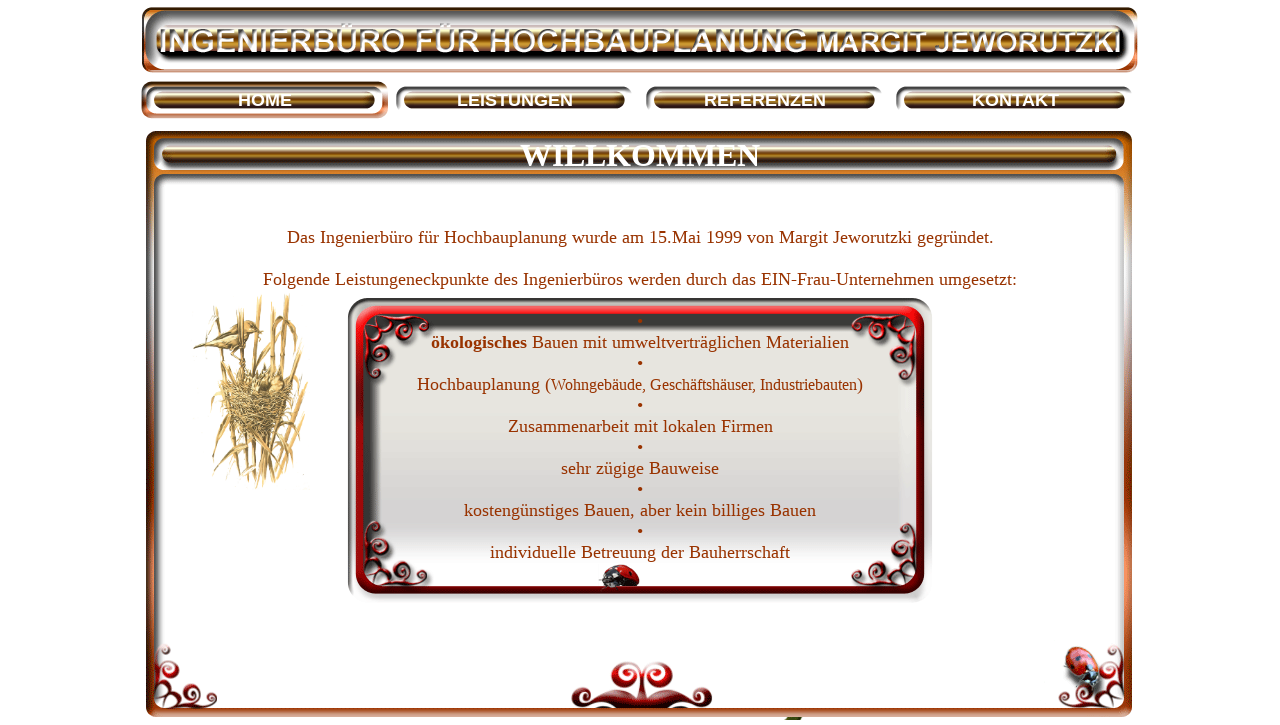

--- FILE ---
content_type: text/html
request_url: http://jewo-hobaplan.de/
body_size: 3255
content:
<!DOCTYPE html PUBLIC "-//W3C//DTD XHTML 1.0 Transitional//EN" "http://www.w3.org/TR/xhtml1/DTD/xhtml1-transitional.dtd">
<html xmlns="http://www.w3.org/1999/xhtml">

<!===================================Copyright by www.jewomax.de=====================================>

<head>
		
		<meta content="text/html; charset=utf-8" http-equiv="Content-Type" />
		<meta content="de" http-equiv="Content-Language" />
		<meta content="Ingenierb&amp;uuml;ro, Hochbau, Planung, Architekt, Bauplanung, &amp;ouml;kologisch, umweltfreundlich, Neustrelitz, MV, Jeworutzki, Hausbau, Carport, Genehmigungsplanung, Ausf&amp;uuml;hrungsplanung, Neubrandenburg" name="keywords" />
		<meta content="Ingenierb&amp;uuml;ro, Hochbau, Planung, Architekt, Bauplanung, &amp;ouml;kologisch, umweltfreundlich, Neustrelitz, MV, Jeworutzki, Hausbau, Carport, Genehmigungsplanung, Ausf&amp;uuml;hrungsplanung, Neubrandenburg" name="description" />
		
		<title>Willkommen beim Ingenieurb&uuml;ro Margit Jeworutzki</title>
		
		<link href="../BU/hoicon.ico" rel="shortcut icon"></link>
		<link href="../SEI/HOBAMAIN.css" rel="stylesheet" type="text/css" />
		<style type="text/css">
		</style>
		<base href="http://www.jewo-hobaplan.de/html/Index" />
		
</head>

<body>

<img class="BIRD1"alt="logo" src="../SEI/LOGO JEWOHOBA.png" />


<div class="MAINBODY">

	<div class="HEADLOGO"></div>

						<div class="NAV">
						
									<ul id="NAVIGATION">
														
													<li><a href="../index.html"class="SUB1aktiv1">HOME</a></li>								
													<li><a href="../SEI/HOBALEISTUNGEN.html"class="SUB1">LEISTUNGEN</a></li>
													<li><a href="../SEI/HOBARENZEN.html"class="SUB1">REFERENZEN</a></li>
													<li><a href="../SEI/HOBATAKT.html"class="SUB1">KONTAKT</a></li>
													
									</ul>
									
						</div><!--Ende NAV-->
						
			<div class="MAIN1">
			
				<h1 class="auto-style1">WILLKOMMEN</h1>
				<p class="auto-style3">&nbsp;</p>
				<p class="auto-style5">&nbsp;</p>
				<p class="auto-style4">Das Ingenierbüro für Hochbauplanung wurde am 15.Mai 
				1999 von Margit Jeworutzki gegründet.</p>
				<p class="auto-style4">&nbsp;</p>
				<p class="auto-style4">Folgende Leistungeneckpunkte des Ingenierbüros werden durch das EIN-Frau-Unternehmen umgesetzt:</p>
				
						<div class="MAIN1-1">
						
								<p class="auto-style3">&nbsp;</p>
								<p class="auto-style4">&bull;</p>
								<p class="auto-style4"><strong>ökologisches</strong> Bauen mit umweltverträglichen Materialien</p>
								<p class="auto-style4">&bull;</p>
								<p class="auto-style4">Hochbauplanung (<span class="auto-style6">Wohngebäude, Geschäftshäuser, Industriebauten</span>)</p>
								<p class="auto-style4">&bull;</p>
								<p class="auto-style4">Zusammenarbeit mit lokalen Firmen</p>
								<p class="auto-style4">&bull;</p>
								<p class="auto-style4">sehr zügige Bauweise</p>
								<p class="auto-style4">&bull;</p>
								<p class="auto-style4">kostengünstiges Bauen, aber kein billiges Bauen</p>
								<p class="auto-style4">&bull;</p>
								<p class="auto-style4">individuelle Betreuung der Bauherrschaft</p>
								
						</div><!--Ende MAIN1-1-->
	
			</div><!--Ende MAIN1-->

</div><!--Ende MAINBODY-->

</body>

</html>


--- FILE ---
content_type: text/css
request_url: http://jewo-hobaplan.de/SEI/HOBAMAIN.css
body_size: 6003
content:
/*===============================================================================================================
Diese CSS Datei wurde von Jewomax UG erstellt. Ich behalte mir das Recht den Gebrauch einzelner Teile der Datei 
für den privaten Gebrauch Freizustellen. Jedoch ist das Gesamtprojekt sowie die Graphiken Eigentum der Jewomax UG.
Für mehr Informationen besuchen sie meine Seite www.jewomax.de==================================================*/

* {
	padding: 0px;
	margin: 0px;
}
html {
	height: 100%;
}
body {
	background-position: 50% 100%;
	height: 100%;
	background-repeat: no-repeat;
	background-image: url('../BI/BACKGROUND-WILLKOMMEN.gif');
	background-attachment: fixed;
}
.MAINBODY {
	width: 1000px;
	height: 100%;
	left: 50%;
	margin-left: -500px;
	position: relative;
}
.HEADLOGO {
	position: relative;
	z-index: 100;
	width: 1000px;
	height: 70px;
	left: 50%;
	margin-left: -500px;
	background-image: url('../LO/HABALOGA1.gif');
	top: 5px;
}
.NAV {
	position: relative;
	z-index: 100;
	width: 1000px;
	height: 40px;
	left: 50%;
	margin-left: -500px;
	top: 10px;
}
#NAVIGATION {
	list-style-type: none;
}
#NAVIGATION ul {
	list-style-type: none;
}
#NAVIGATION li {
	float: left;
	position: relative;
	display: inline;
}
#NAVIGATION li a {
	display: block;
	color: #FFFFFF;
	width: 250px;
	height: 40px;
	font-family: Arial, Helvetica, sans-serif;
	text-align: center;
	text-decoration: none;
	font-size: large;
	line-height: 40px;
	font-weight: bolder;
}
#NAVIGATION li a.SUB1 {
	background-image: url('../BU/BUTNORSUB1-1.gif');
}
#NAVIGATION li a.SUB1aktiv  {
	background-image: url('../BU/BUTAKTSUB1.gif');
}
#NAVIGATION li a.SUB1aktiv1  {
	background-image: url('../BU/BUTAKTSUB1-1.gif');
}
#NAVIGATION ul {
	position: absolute;
	left: -9999px;
	width: 250px;
}
#NAVIGATION :hover > a.SUB1  {
	background-image: url('../BU/BUTHOVSUB1-1.gif');
}
#NAVIGATION :hover ul ul, #NAVIGATION :hover ul ul LINKS, #NAVIGATION :hover ul :hover ul ul, #NAVIGATION :hover ul :hover ul ul.LINKS, #NAVIGATION :hover ul :hover ul :hover ul ul, #NAVIGATION :hover ul :hover ul :hover ul ul.LINKS {
	position: absolute;
	left: -9999px;
	width: 250px;
}
#NAVIGATION :hover ul {
	top: 30px;
	left: 0px;
}
#NAVIGATION :hover ul :hover ul, #NAVIGATION :hover ul :hover ul :hover ul, #NAVIGATION :hover ul :hover ul :hover ul :hover ul {
	left: 250px;
	top: 0px;
}
#NAVIGATION :hover ul :hover ul.LINKS, #NAVIGATION :hover ul :hover ul :hover ul.LINKS {
	left: -250px;
	top: 0px;
}
.MAIN1 {
	width: 1000px;
	height: 600px;
	background-image: url('../BI/MAIN1.gif');
	position: relative;
	top: 15px;
	z-index: 100;
	left: 50%;
	margin-left: -500px;
}
.MAIN2 {
	width: 1000px;
	height: 600px;
	background-image: url('../BI/MAIN2.gif');
	position: relative;
	top: 15px;
	z-index: 100;
	left: 50%;
	margin-left: -500px;
}
.MAIN1-1 {
	width: 600px;
	position: static;
	height: 320px;
	right: 200px;
	left: 200px;
	margin-right: 200px;
	margin-left: 200px;
	background-image: url('../BI/MAIN1-1.gif');
}
.auto-style1 {
	text-align: center;
	color: #FFFFFF;
	line-height: 60px;
}
.auto-style2 {
	text-align: center;
	font-size: medium;
}
.auto-style3 {
	text-align: center;
	font-size: large;
	color: #800000;
}
.auto-style4 {
	text-align: center;
	font-size: large;
	color: #993300;
}
.auto-style5 {
	text-align: center;
	font-size: large;
	color: #FFFFFF;
}
.auto-style6 {
	font-size: medium;
}
.auto-style7 {
			text-align: center;
			color: #DC1818;
			line-height: 60px;
			font-size: large;
		}
.auto-style8 {
			vertical-align: bottom;
		}
#REVGAL {
	width: 750px;
	height: 500px;
	position: relative;
	font-family: verdana, arial, sans-serif;
	margin-right: auto;
	margin-left: auto;
}
#REVGAL #DSCNAV {
	position: relative;
	height: 500px;
	width: 750px;
	overflow: hidden;
	text-align: center;
}
#REVGAL #DSCNAV div {
	width: 750px;
	height: 700px;
	padding-top: 20px;
	position: relative;
	background-image: url('../BI/DSCNAVRAHM.gif');
}
#REVGAL #DSCNAV div img {
	clear: both;
	display: block;
	margin: 0 auto;
	border: 10px solid #FFFFFF;
	width: 480px;
	height: 360px;
	position: relative;
	z-index: 100;
}
#REVGAL #DSCNAV div h4 {
	padding: 15px 0 0 0;
	margin: 0;
	font-size: 18px;
}
#REVGAL #DSCNAV div p {padding:5px 0; margin:0; font-size:12px; line-height:18px;}

#REVGAL #DSCNAV a.zurück {
	display: block;
	height: 120px;
	width: 180px;
	position: absolute;
	left: 10px;
	top: 200px;
	z-index: 10;
	border: 10px solid #800000;
}
#REVGAL #DSCNAV a.vor {
	display: block;
	height: 120px;
	width: 180px;
	position: absolute;
	right: 10px;
	top: 200px;
	z-index: 10;
	border: 10px solid #990000;
}

#REVGAL #DSCNAV a.zurück img,
#REVGAL #DSCNAV a.vor img {width:180px; height:120px; border:0; display:block; filter: alpha(opacity=40); opacity:0.4;
}

#REVGAL #DSCNAV a:hover {direc tion:ltr; z-index:600;}
#REVGAL #DSCNAV a:hover img {filter: alpha(opacity=80); opacity:0.8;
}
.REVTX {
	width: 1000px;
	height: 150px;
	position: relative;
	top: 20px;
	left: 50%;
	margin-left: -500px;
	z-index: 100;
}
.ANRA {
	width: 800px;
	height: 450px;
	top: 10px;
	left: 100px;
	right: 100px;
	position: relative;
}
.BIRD {
	z-index: 700;
	position: absolute;
	width: 120px;
	height: 200px;
	display: block;
	top: 20px;
	margin-left: -650px;
	left: 50%;
}
.BIRD1 {
	z-index: 700;
	position: absolute;
	width: 120px;
	height: 200px;
	display: block;
	top: 290px;
	margin-left: -450px;
	left: 50%;
}
.NAV1 {
	position: relative;
	z-index: 100;
	width: 200px;
	height: 30px;
	left: 50%;
	margin-left: -100px;
	top: 10px;
}
#NAVIGATION1 {
	list-style-type: none;
}
#NAVIGATION1 li {
	float: left;
	position: relative;
	display: inline;
}
#NAVIGATION1 li a {
	display: block;
	color: #FFFFFF;
	width: 200px;
	height: 30px;
	font-family: Arial, Helvetica, sans-serif;
	text-align: center;
	text-decoration: none;
	font-size: small;
	line-height: 30px;
	font-weight: bolder;
	background-image: url('../BU/KBTnor2.gif');
}
#NAVIGATION1 :hover > a  {
	background-image: url('../BU/KBTnor2hov.gif');
}
